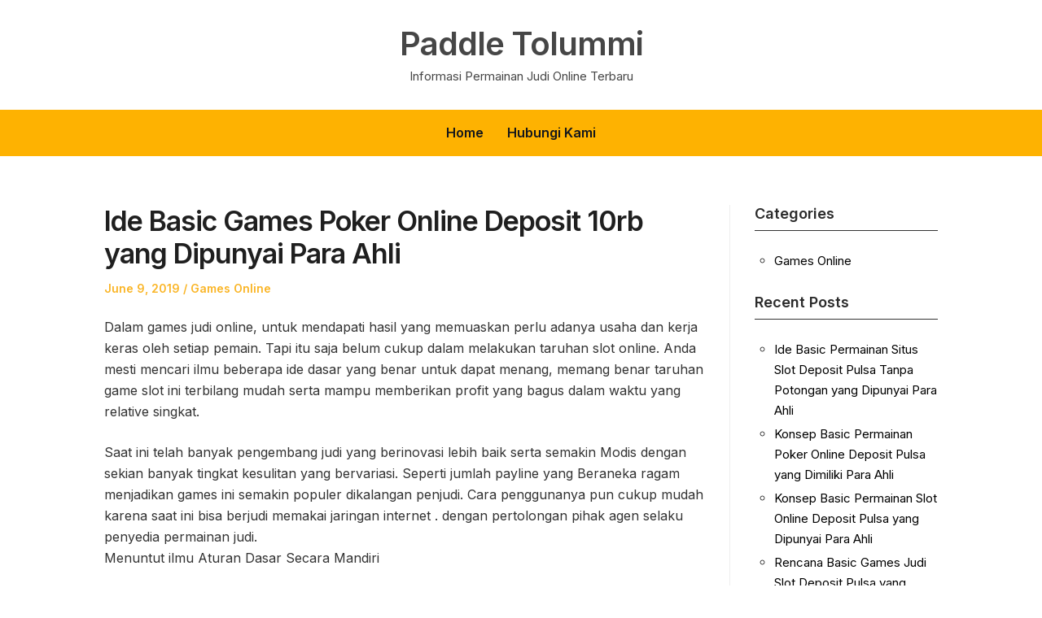

--- FILE ---
content_type: text/html; charset=UTF-8
request_url: https://paddletolummi.org/ide-basic-games-poker-online-deposit-10rb-yang-dipunyai-para-ahli/
body_size: 9519
content:
<!DOCTYPE html>
<html lang="en-US" class="no-js">
<head>
	<meta charset="UTF-8" /> 
	<meta name="viewport" content="width=device-width, initial-scale=1" />
	<link rel="profile" href="https://gmpg.org/xfn/11">
	<script>(function(html){html.className = html.className.replace(/\bno-js\b/,'js')})(document.documentElement);</script>
<title>Ide Basic Games Poker Online Deposit 10rb yang Dipunyai Para Ahli &#8211; Paddle Tolummi</title>
<meta name='robots' content='max-image-preview:large' />
<link rel='dns-prefetch' href='//fonts.googleapis.com' />
<link rel="alternate" type="application/rss+xml" title="Paddle Tolummi &raquo; Feed" href="https://paddletolummi.org/feed/" />
<link rel="alternate" type="application/rss+xml" title="Paddle Tolummi &raquo; Comments Feed" href="https://paddletolummi.org/comments/feed/" />
<link rel="alternate" title="oEmbed (JSON)" type="application/json+oembed" href="https://paddletolummi.org/wp-json/oembed/1.0/embed?url=https%3A%2F%2Fpaddletolummi.org%2Fide-basic-games-poker-online-deposit-10rb-yang-dipunyai-para-ahli%2F" />
<link rel="alternate" title="oEmbed (XML)" type="text/xml+oembed" href="https://paddletolummi.org/wp-json/oembed/1.0/embed?url=https%3A%2F%2Fpaddletolummi.org%2Fide-basic-games-poker-online-deposit-10rb-yang-dipunyai-para-ahli%2F&#038;format=xml" />
<style id='wp-img-auto-sizes-contain-inline-css' type='text/css'>
img:is([sizes=auto i],[sizes^="auto," i]){contain-intrinsic-size:3000px 1500px}
/*# sourceURL=wp-img-auto-sizes-contain-inline-css */
</style>
<style id='wp-emoji-styles-inline-css' type='text/css'>

	img.wp-smiley, img.emoji {
		display: inline !important;
		border: none !important;
		box-shadow: none !important;
		height: 1em !important;
		width: 1em !important;
		margin: 0 0.07em !important;
		vertical-align: -0.1em !important;
		background: none !important;
		padding: 0 !important;
	}
/*# sourceURL=wp-emoji-styles-inline-css */
</style>
<style id='wp-block-library-inline-css' type='text/css'>
:root{--wp-block-synced-color:#7a00df;--wp-block-synced-color--rgb:122,0,223;--wp-bound-block-color:var(--wp-block-synced-color);--wp-editor-canvas-background:#ddd;--wp-admin-theme-color:#007cba;--wp-admin-theme-color--rgb:0,124,186;--wp-admin-theme-color-darker-10:#006ba1;--wp-admin-theme-color-darker-10--rgb:0,107,160.5;--wp-admin-theme-color-darker-20:#005a87;--wp-admin-theme-color-darker-20--rgb:0,90,135;--wp-admin-border-width-focus:2px}@media (min-resolution:192dpi){:root{--wp-admin-border-width-focus:1.5px}}.wp-element-button{cursor:pointer}:root .has-very-light-gray-background-color{background-color:#eee}:root .has-very-dark-gray-background-color{background-color:#313131}:root .has-very-light-gray-color{color:#eee}:root .has-very-dark-gray-color{color:#313131}:root .has-vivid-green-cyan-to-vivid-cyan-blue-gradient-background{background:linear-gradient(135deg,#00d084,#0693e3)}:root .has-purple-crush-gradient-background{background:linear-gradient(135deg,#34e2e4,#4721fb 50%,#ab1dfe)}:root .has-hazy-dawn-gradient-background{background:linear-gradient(135deg,#faaca8,#dad0ec)}:root .has-subdued-olive-gradient-background{background:linear-gradient(135deg,#fafae1,#67a671)}:root .has-atomic-cream-gradient-background{background:linear-gradient(135deg,#fdd79a,#004a59)}:root .has-nightshade-gradient-background{background:linear-gradient(135deg,#330968,#31cdcf)}:root .has-midnight-gradient-background{background:linear-gradient(135deg,#020381,#2874fc)}:root{--wp--preset--font-size--normal:16px;--wp--preset--font-size--huge:42px}.has-regular-font-size{font-size:1em}.has-larger-font-size{font-size:2.625em}.has-normal-font-size{font-size:var(--wp--preset--font-size--normal)}.has-huge-font-size{font-size:var(--wp--preset--font-size--huge)}.has-text-align-center{text-align:center}.has-text-align-left{text-align:left}.has-text-align-right{text-align:right}.has-fit-text{white-space:nowrap!important}#end-resizable-editor-section{display:none}.aligncenter{clear:both}.items-justified-left{justify-content:flex-start}.items-justified-center{justify-content:center}.items-justified-right{justify-content:flex-end}.items-justified-space-between{justify-content:space-between}.screen-reader-text{border:0;clip-path:inset(50%);height:1px;margin:-1px;overflow:hidden;padding:0;position:absolute;width:1px;word-wrap:normal!important}.screen-reader-text:focus{background-color:#ddd;clip-path:none;color:#444;display:block;font-size:1em;height:auto;left:5px;line-height:normal;padding:15px 23px 14px;text-decoration:none;top:5px;width:auto;z-index:100000}html :where(.has-border-color){border-style:solid}html :where([style*=border-top-color]){border-top-style:solid}html :where([style*=border-right-color]){border-right-style:solid}html :where([style*=border-bottom-color]){border-bottom-style:solid}html :where([style*=border-left-color]){border-left-style:solid}html :where([style*=border-width]){border-style:solid}html :where([style*=border-top-width]){border-top-style:solid}html :where([style*=border-right-width]){border-right-style:solid}html :where([style*=border-bottom-width]){border-bottom-style:solid}html :where([style*=border-left-width]){border-left-style:solid}html :where(img[class*=wp-image-]){height:auto;max-width:100%}:where(figure){margin:0 0 1em}html :where(.is-position-sticky){--wp-admin--admin-bar--position-offset:var(--wp-admin--admin-bar--height,0px)}@media screen and (max-width:600px){html :where(.is-position-sticky){--wp-admin--admin-bar--position-offset:0px}}

/*# sourceURL=wp-block-library-inline-css */
</style><style id='global-styles-inline-css' type='text/css'>
:root{--wp--preset--aspect-ratio--square: 1;--wp--preset--aspect-ratio--4-3: 4/3;--wp--preset--aspect-ratio--3-4: 3/4;--wp--preset--aspect-ratio--3-2: 3/2;--wp--preset--aspect-ratio--2-3: 2/3;--wp--preset--aspect-ratio--16-9: 16/9;--wp--preset--aspect-ratio--9-16: 9/16;--wp--preset--color--black: #1f1f1f;--wp--preset--color--cyan-bluish-gray: #abb8c3;--wp--preset--color--white: #ffffff;--wp--preset--color--pale-pink: #f78da7;--wp--preset--color--vivid-red: #cf2e2e;--wp--preset--color--luminous-vivid-orange: #ff6900;--wp--preset--color--luminous-vivid-amber: #fcb900;--wp--preset--color--light-green-cyan: #7bdcb5;--wp--preset--color--vivid-green-cyan: #00d084;--wp--preset--color--pale-cyan-blue: #8ed1fc;--wp--preset--color--vivid-cyan-blue: #0693e3;--wp--preset--color--vivid-purple: #9b51e0;--wp--preset--color--primary: ;--wp--preset--color--secondary: ;--wp--preset--color--dark-gray: #333333;--wp--preset--color--gray: #6e6e6e;--wp--preset--color--light-gray: #d9d9d9;--wp--preset--gradient--vivid-cyan-blue-to-vivid-purple: linear-gradient(135deg,rgb(6,147,227) 0%,rgb(155,81,224) 100%);--wp--preset--gradient--light-green-cyan-to-vivid-green-cyan: linear-gradient(135deg,rgb(122,220,180) 0%,rgb(0,208,130) 100%);--wp--preset--gradient--luminous-vivid-amber-to-luminous-vivid-orange: linear-gradient(135deg,rgb(252,185,0) 0%,rgb(255,105,0) 100%);--wp--preset--gradient--luminous-vivid-orange-to-vivid-red: linear-gradient(135deg,rgb(255,105,0) 0%,rgb(207,46,46) 100%);--wp--preset--gradient--very-light-gray-to-cyan-bluish-gray: linear-gradient(135deg,rgb(238,238,238) 0%,rgb(169,184,195) 100%);--wp--preset--gradient--cool-to-warm-spectrum: linear-gradient(135deg,rgb(74,234,220) 0%,rgb(151,120,209) 20%,rgb(207,42,186) 40%,rgb(238,44,130) 60%,rgb(251,105,98) 80%,rgb(254,248,76) 100%);--wp--preset--gradient--blush-light-purple: linear-gradient(135deg,rgb(255,206,236) 0%,rgb(152,150,240) 100%);--wp--preset--gradient--blush-bordeaux: linear-gradient(135deg,rgb(254,205,165) 0%,rgb(254,45,45) 50%,rgb(107,0,62) 100%);--wp--preset--gradient--luminous-dusk: linear-gradient(135deg,rgb(255,203,112) 0%,rgb(199,81,192) 50%,rgb(65,88,208) 100%);--wp--preset--gradient--pale-ocean: linear-gradient(135deg,rgb(255,245,203) 0%,rgb(182,227,212) 50%,rgb(51,167,181) 100%);--wp--preset--gradient--electric-grass: linear-gradient(135deg,rgb(202,248,128) 0%,rgb(113,206,126) 100%);--wp--preset--gradient--midnight: linear-gradient(135deg,rgb(2,3,129) 0%,rgb(40,116,252) 100%);--wp--preset--font-size--small: 16px;--wp--preset--font-size--medium: 20px;--wp--preset--font-size--large: 22px;--wp--preset--font-size--x-large: 42px;--wp--preset--font-size--regular: 18px;--wp--preset--font-size--larger: 28px;--wp--preset--spacing--20: 0.44rem;--wp--preset--spacing--30: 0.67rem;--wp--preset--spacing--40: 1rem;--wp--preset--spacing--50: 1.5rem;--wp--preset--spacing--60: 2.25rem;--wp--preset--spacing--70: 3.38rem;--wp--preset--spacing--80: 5.06rem;--wp--preset--shadow--natural: 6px 6px 9px rgba(0, 0, 0, 0.2);--wp--preset--shadow--deep: 12px 12px 50px rgba(0, 0, 0, 0.4);--wp--preset--shadow--sharp: 6px 6px 0px rgba(0, 0, 0, 0.2);--wp--preset--shadow--outlined: 6px 6px 0px -3px rgb(255, 255, 255), 6px 6px rgb(0, 0, 0);--wp--preset--shadow--crisp: 6px 6px 0px rgb(0, 0, 0);}:where(.is-layout-flex){gap: 0.5em;}:where(.is-layout-grid){gap: 0.5em;}body .is-layout-flex{display: flex;}.is-layout-flex{flex-wrap: wrap;align-items: center;}.is-layout-flex > :is(*, div){margin: 0;}body .is-layout-grid{display: grid;}.is-layout-grid > :is(*, div){margin: 0;}:where(.wp-block-columns.is-layout-flex){gap: 2em;}:where(.wp-block-columns.is-layout-grid){gap: 2em;}:where(.wp-block-post-template.is-layout-flex){gap: 1.25em;}:where(.wp-block-post-template.is-layout-grid){gap: 1.25em;}.has-black-color{color: var(--wp--preset--color--black) !important;}.has-cyan-bluish-gray-color{color: var(--wp--preset--color--cyan-bluish-gray) !important;}.has-white-color{color: var(--wp--preset--color--white) !important;}.has-pale-pink-color{color: var(--wp--preset--color--pale-pink) !important;}.has-vivid-red-color{color: var(--wp--preset--color--vivid-red) !important;}.has-luminous-vivid-orange-color{color: var(--wp--preset--color--luminous-vivid-orange) !important;}.has-luminous-vivid-amber-color{color: var(--wp--preset--color--luminous-vivid-amber) !important;}.has-light-green-cyan-color{color: var(--wp--preset--color--light-green-cyan) !important;}.has-vivid-green-cyan-color{color: var(--wp--preset--color--vivid-green-cyan) !important;}.has-pale-cyan-blue-color{color: var(--wp--preset--color--pale-cyan-blue) !important;}.has-vivid-cyan-blue-color{color: var(--wp--preset--color--vivid-cyan-blue) !important;}.has-vivid-purple-color{color: var(--wp--preset--color--vivid-purple) !important;}.has-black-background-color{background-color: var(--wp--preset--color--black) !important;}.has-cyan-bluish-gray-background-color{background-color: var(--wp--preset--color--cyan-bluish-gray) !important;}.has-white-background-color{background-color: var(--wp--preset--color--white) !important;}.has-pale-pink-background-color{background-color: var(--wp--preset--color--pale-pink) !important;}.has-vivid-red-background-color{background-color: var(--wp--preset--color--vivid-red) !important;}.has-luminous-vivid-orange-background-color{background-color: var(--wp--preset--color--luminous-vivid-orange) !important;}.has-luminous-vivid-amber-background-color{background-color: var(--wp--preset--color--luminous-vivid-amber) !important;}.has-light-green-cyan-background-color{background-color: var(--wp--preset--color--light-green-cyan) !important;}.has-vivid-green-cyan-background-color{background-color: var(--wp--preset--color--vivid-green-cyan) !important;}.has-pale-cyan-blue-background-color{background-color: var(--wp--preset--color--pale-cyan-blue) !important;}.has-vivid-cyan-blue-background-color{background-color: var(--wp--preset--color--vivid-cyan-blue) !important;}.has-vivid-purple-background-color{background-color: var(--wp--preset--color--vivid-purple) !important;}.has-black-border-color{border-color: var(--wp--preset--color--black) !important;}.has-cyan-bluish-gray-border-color{border-color: var(--wp--preset--color--cyan-bluish-gray) !important;}.has-white-border-color{border-color: var(--wp--preset--color--white) !important;}.has-pale-pink-border-color{border-color: var(--wp--preset--color--pale-pink) !important;}.has-vivid-red-border-color{border-color: var(--wp--preset--color--vivid-red) !important;}.has-luminous-vivid-orange-border-color{border-color: var(--wp--preset--color--luminous-vivid-orange) !important;}.has-luminous-vivid-amber-border-color{border-color: var(--wp--preset--color--luminous-vivid-amber) !important;}.has-light-green-cyan-border-color{border-color: var(--wp--preset--color--light-green-cyan) !important;}.has-vivid-green-cyan-border-color{border-color: var(--wp--preset--color--vivid-green-cyan) !important;}.has-pale-cyan-blue-border-color{border-color: var(--wp--preset--color--pale-cyan-blue) !important;}.has-vivid-cyan-blue-border-color{border-color: var(--wp--preset--color--vivid-cyan-blue) !important;}.has-vivid-purple-border-color{border-color: var(--wp--preset--color--vivid-purple) !important;}.has-vivid-cyan-blue-to-vivid-purple-gradient-background{background: var(--wp--preset--gradient--vivid-cyan-blue-to-vivid-purple) !important;}.has-light-green-cyan-to-vivid-green-cyan-gradient-background{background: var(--wp--preset--gradient--light-green-cyan-to-vivid-green-cyan) !important;}.has-luminous-vivid-amber-to-luminous-vivid-orange-gradient-background{background: var(--wp--preset--gradient--luminous-vivid-amber-to-luminous-vivid-orange) !important;}.has-luminous-vivid-orange-to-vivid-red-gradient-background{background: var(--wp--preset--gradient--luminous-vivid-orange-to-vivid-red) !important;}.has-very-light-gray-to-cyan-bluish-gray-gradient-background{background: var(--wp--preset--gradient--very-light-gray-to-cyan-bluish-gray) !important;}.has-cool-to-warm-spectrum-gradient-background{background: var(--wp--preset--gradient--cool-to-warm-spectrum) !important;}.has-blush-light-purple-gradient-background{background: var(--wp--preset--gradient--blush-light-purple) !important;}.has-blush-bordeaux-gradient-background{background: var(--wp--preset--gradient--blush-bordeaux) !important;}.has-luminous-dusk-gradient-background{background: var(--wp--preset--gradient--luminous-dusk) !important;}.has-pale-ocean-gradient-background{background: var(--wp--preset--gradient--pale-ocean) !important;}.has-electric-grass-gradient-background{background: var(--wp--preset--gradient--electric-grass) !important;}.has-midnight-gradient-background{background: var(--wp--preset--gradient--midnight) !important;}.has-small-font-size{font-size: var(--wp--preset--font-size--small) !important;}.has-medium-font-size{font-size: var(--wp--preset--font-size--medium) !important;}.has-large-font-size{font-size: var(--wp--preset--font-size--large) !important;}.has-x-large-font-size{font-size: var(--wp--preset--font-size--x-large) !important;}
/*# sourceURL=global-styles-inline-css */
</style>

<style id='classic-theme-styles-inline-css' type='text/css'>
/*! This file is auto-generated */
.wp-block-button__link{color:#fff;background-color:#32373c;border-radius:9999px;box-shadow:none;text-decoration:none;padding:calc(.667em + 2px) calc(1.333em + 2px);font-size:1.125em}.wp-block-file__button{background:#32373c;color:#fff;text-decoration:none}
/*# sourceURL=/wp-includes/css/classic-themes.min.css */
</style>
<link rel='stylesheet' id='contact-form-7-css' href='https://paddletolummi.org/wp-content/plugins/contact-form-7/includes/css/styles.css?ver=6.1.3' type='text/css' media='all' />
<link rel='stylesheet' id='sunshine-wanderer-parent-style-css' href='https://paddletolummi.org/wp-content/themes/blogfeedly/style.css?ver=6.9' type='text/css' media='all' />
<link rel='stylesheet' id='sunshine-wanderer-google-fonts-css' href='//fonts.googleapis.com/css2?family=Inter%3Awght%40100%3B400%3B600&#038;display=swap&#038;ver=6.9' type='text/css' media='all' />
<link rel='stylesheet' id='stsblogfeedly-fonts-css' href='https://fonts.googleapis.com/css?family=Karla%3A400%2C400i%2C700%2C700i' type='text/css' media='all' />
<link rel='stylesheet' id='stsblogfeedly-style-css' href='https://paddletolummi.org/wp-content/themes/sunshine-wanderer/style.css?ver=6.9' type='text/css' media='all' />
<script type="text/javascript" src="https://paddletolummi.org/wp-includes/js/jquery/jquery.min.js?ver=3.7.1" id="jquery-core-js"></script>
<script type="text/javascript" src="https://paddletolummi.org/wp-includes/js/jquery/jquery-migrate.min.js?ver=3.4.1" id="jquery-migrate-js"></script>
<link rel="https://api.w.org/" href="https://paddletolummi.org/wp-json/" /><link rel="alternate" title="JSON" type="application/json" href="https://paddletolummi.org/wp-json/wp/v2/posts/1017" /><link rel="EditURI" type="application/rsd+xml" title="RSD" href="https://paddletolummi.org/xmlrpc.php?rsd" />
<meta name="generator" content="WordPress 6.9" />
<link rel="canonical" href="https://paddletolummi.org/ide-basic-games-poker-online-deposit-10rb-yang-dipunyai-para-ahli/" />
<link rel='shortlink' href='https://paddletolummi.org/?p=1017' />
		<style type="text/css">


			<style type="text/css">

			

			.site-navigation .menu-wrap{ background: ; }
			.menu-wrap ul li .sub-menu{ background:  !important; }
			.site-title a,.site-description { color: ; }
			.menu-wrap ul li.menu-item-has-children .sub-menu li, .site-navigation{ border-color: ; }
			#menu-toggle { background-color: ; }
			.site-navigation a,#menu-toggle{ color: ; }
			.archive-list-title, .page-title, .not-found .page-title, .social-title, .comments-title, .tag-links, .parent-post-link, .comment-author .fn, .comment-author .url, .comment-reply-title, .entry-content h1, .entry-content h2, .entry-content h3, .entry-content h4, .entry-content h5, .entry-content h6, .entry-content th, .entry-title, .entry-title a, .entry-title a:hover{ color: ; }
			.entry-meta, .entry-meta *, .entry-meta, .entry-meta *:hover{ color: ; }
			.entry-summary, .comments-area, .comments-area p, .entry-content, .entry-content address, .entry-content dt, .page-content, .page-content p, .entry-content p, .entry-content span, .entry-content div, .entry-content li, .entry-content ul, .entry-content ol, .entry-content td, .entry-content dd, .entry-content blockquote { color: ; }
			.page-content .search-field, .archive-list-title, .comments-area *, .entry-content *{ border-color: ; }
			.archive-list a, .comments-area a, .page .entry-content a, .single .entry-content a, .error404 .entry-content a { color: ; }
			.tag-links a, button:hover, button:focus, button:active, input[type="submit"]:hover, input[type="submit"]:focus, input[type="submit"]:active, input[type="button"]:hover, input[type="button"]:focus, input[type="button"]:active, input[type="reset"]:hover, input[type="reset"]:focus, input[type="reset"]:active, button, input[type="submit"], input[type="button"], input[type="reset"], a.more-link{ background-color: ; }
			button:hover, button:focus, button:active, input[type="submit"]:hover, input[type="submit"]:focus, input[type="submit"]:active, input[type="button"]:hover, input[type="button"]:focus, input[type="button"]:active, input[type="reset"]:hover, input[type="reset"]:focus, input[type="reset"]:active, button, input[type="submit"], input[type="button"], input[type="reset"], a.more-link{ border-color: ; }
			.tag-links a, button:hover, button:focus, button:active, input[type="submit"]:hover, input[type="submit"]:focus, input[type="submit"]:active, input[type="button"]:hover, input[type="button"]:focus, input[type="button"]:active, input[type="reset"]:hover, input[type="reset"]:focus, input[type="reset"]:active, button, input[type="submit"], input[type="button"], input[type="reset"], a.more-link{ color: ; }
			.nav-previous a, .nav-next a, .nav-previous a:hover, .nav-next a:hover,.pagination .page-numbers, .pagination .page-numbers:hover{ background-color: ; }
			.nav-previous a, .nav-next a, .nav-previous a:hover, .nav-next a:hover,.pagination .page-numbers,.pagination .page-numbers:hover{ color: ; }
			.featured-sidebar .widget-title{ color: ; }
			.featured-sidebar *{ color: ; }
			.featured-sidebar a{ color: ; }
			.featured-sidebar .tagcloud a, .featured-sidebar .widget-title, .featured-sidebar *{ border-color: ; }
			.featured-sidebar .widget input[type="submit"]{ background-color: ; }
			.featured-sidebar .widget input[type="submit"]{ color: ; }
						.site-footer{ background-color: ; }
			.site-footer .widget-title{ color: ; }
			.site-footer li, .site-footer ol, .site-footer ul, .site-footer p, .site-footer span, .site-footer div, .site-footer { color: ; }
			.icon-chevron-up:before, .site-footer a{ color: ; }
			.site-footer .tagcloud a, .site-footer *{ border-color: ; }
			.site-footer .widget input[type="submit"] { background-color: ; }
			.site-footer .widget input[type="submit"] { border-color: ; }
			.site-footer .widget input[type="submit"] { color: ; }
			body{ background: ; }
			.site-navigation, .site-header, .site-navigation .menu-wrap{ background: ; }
			.menu-wrap ul li.menu-item-has-children:hover .sub-menu{ background:  !important; }
		</style>
	
		<style type="text/css">
		.site-title a,.site-description { color: ; }
		.site-navigation{ border-color: ; }
		#menu-toggle { background-color: ; }
		.site-navigation a,#menu-toggle{ color: ; }
		.archive-list-title, .page-title, .not-found .page-title, .social-title, .comments-title, .tag-links, .parent-post-link, .comment-author .fn, .comment-author .url, .comment-reply-title, .entry-content h1, .entry-content h2, .entry-content h3, .entry-content h4, .entry-content h5, .entry-content h6, .entry-content th, .entry-title, .entry-title a, .entry-title a:hover{ color: ; }
		.entry-meta, .entry-meta *, .entry-meta, .entry-meta *:hover{ color: ; }
		.entry-summary, .comments-area, .comments-area p, .entry-content, .entry-content address, .entry-content dt, .page-content, .page-content p, .entry-content p, .entry-content span, .entry-content div, .entry-content li, .entry-content ul, .entry-content ol, .entry-content td, .entry-content dd, .entry-content blockquote { color: ; }
		.page-content .search-field, .archive-list-title, .comments-area *, .entry-content *{ border-color: ; }
		.archive-list a, .comments-area a, .page .entry-content a, .single .entry-content a, .error404 .entry-content a { color: ; }
		.tag-links a, button:hover, button:focus, button:active, input[type="submit"]:hover, input[type="submit"]:focus, input[type="submit"]:active, input[type="button"]:hover, input[type="button"]:focus, input[type="button"]:active, input[type="reset"]:hover, input[type="reset"]:focus, input[type="reset"]:active, button, input[type="submit"], input[type="button"], input[type="reset"], a.more-link{ background-color: ; }
		button:hover, button:focus, button:active, input[type="submit"]:hover, input[type="submit"]:focus, input[type="submit"]:active, input[type="button"]:hover, input[type="button"]:focus, input[type="button"]:active, input[type="reset"]:hover, input[type="reset"]:focus, input[type="reset"]:active, button, input[type="submit"], input[type="button"], input[type="reset"], a.more-link{ border-color: ; }
		.tag-links a, button:hover, button:focus, button:active, input[type="submit"]:hover, input[type="submit"]:focus, input[type="submit"]:active, input[type="button"]:hover, input[type="button"]:focus, input[type="button"]:active, input[type="reset"]:hover, input[type="reset"]:focus, input[type="reset"]:active, button, input[type="submit"], input[type="button"], input[type="reset"], a.more-link{ color: ; }
		.nav-previous a, .nav-next a, .nav-previous a:hover, .nav-next a:hover,.pagination .page-numbers, .pagination .page-numbers:hover{ background-color: ; }
		.nav-previous a, .nav-next a, .nav-previous a:hover, .nav-next a:hover,.pagination .page-numbers,.pagination .page-numbers:hover{ color: ; }
		.featured-sidebar .widget-title{ color: ; }
		.featured-sidebar *{ color: ; }
		.featured-sidebar a{ color: ; }
		.featured-sidebar .tagcloud a, .featured-sidebar .widget-title, .featured-sidebar *{ border-color: ; }
		.featured-sidebar .widget input[type="submit"]{ background-color: ; }
		.featured-sidebar .widget input[type="submit"]{ color: ; }
				.site-footer{ background-color: ; }
		.site-footer .widget-title{ color: ; }
		.site-footer li, .site-footer ol, .site-footer ul, .site-footer p, .site-footer span, .site-footer div, .site-footer { color: ; }
		.icon-chevron-up:before, .site-footer a{ color: ; }
		.site-footer .tagcloud a, .site-footer *{ border-color: ; }
		.site-footer .widget input[type="submit"] { background-color: ; }
		.site-footer .widget input[type="submit"] { border-color: ; }
		.site-footer .widget input[type="submit"] { color: ; }
		body{ background: ; }
		.site-navigation, .site-header, .site-navigation .menu-wrap{ background: ; }


		</style>
		</head>
<body class="wp-singular post-template-default single single-post postid-1017 single-format-standard wp-theme-blogfeedly wp-child-theme-sunshine-wanderer single-author animated-navigation">
	

<a class="skip-link screen-reader-text" href="#content">Skip to content</a>


	<div id="page" class="site">
		<header class="site-header">
			<div class="inner">
													<p class="site-title"><a href="https://paddletolummi.org/" rel="home">Paddle Tolummi</a></p>
													<p class="site-description">Informasi Permainan Judi Online Terbaru</p>
							</div> <!-- .inner -->
		</header><!-- .site-header -->
		<nav class="site-navigation" aria-label="Menu">
			<div class="menu-wrap"><ul id="menu-menu-1" class="menu"><li id="menu-item-8" class="menu-item menu-item-type-custom menu-item-object-custom menu-item-home menu-item-8"><a href="https://paddletolummi.org/">Home</a></li>
<li id="menu-item-9" class="menu-item menu-item-type-post_type menu-item-object-page menu-item-9"><a href="https://paddletolummi.org/hubungi-kami/">Hubungi Kami</a></li>
</ul></div>			<a href="#" id="menu-toggle" title="Show Menu">Menu</a>
	</nav><!-- .site-navigation --><div id="content" class="site-content">
	<!-- If has sidebar start -->
	<main id="main" class="site-main main-with-sidebar inner">
		<div class="main-has-sidebar">
			<!-- If has sidebar end -->
			<article id="post-1017" class="post-1017 post type-post status-publish format-standard hentry category-games-online tag-agen-slot-joker123">
		<header class="entry-header">
		<h1 class="entry-title">Ide Basic Games Poker Online Deposit 10rb yang Dipunyai Para Ahli</h1>		<div class="entry-meta">
			<span class="posted-on"><span class="screen-reader-text">Posted on </span><a href="https://paddletolummi.org/ide-basic-games-poker-online-deposit-10rb-yang-dipunyai-para-ahli/" rel="bookmark"><time class="entry-date published updated" datetime="2019-06-09T06:46:09+00:00">June 9, 2019</time></a></span><span class="entry-author"><span class="author vcard"><span class="screen-reader-text">Author </span><a class="url fn n" href="https://paddletolummi.org/author/admin/">admin</a></span></span><span class="cat-links"><span class="screen-reader-text">Posted in </span><a href="https://paddletolummi.org/category/games-online/" rel="category tag">Games Online</a></span>		</div>
	</header><!-- .entry-header -->
	<div class="entry-content">
		
		<p>Dalam games judi online, untuk mendapati hasil yang memuaskan perlu adanya usaha dan kerja keras oleh setiap pemain. Tapi itu saja belum cukup dalam melakukan taruhan slot online. Anda mesti mencari ilmu beberapa ide dasar yang benar untuk dapat menang, memang benar taruhan game slot ini terbilang mudah serta mampu memberikan profit yang bagus dalam waktu yang relative singkat.</p>
<p>Saat ini telah banyak pengembang judi yang berinovasi lebih baik serta semakin Modis dengan sekian banyak tingkat kesulitan yang bervariasi. Seperti jumlah payline yang Beraneka ragam menjadikan games ini semakin populer dikalangan penjudi. Cara penggunanya pun cukup mudah karena saat ini bisa berjudi memakai jaringan internet . dengan pertolongan pihak agen selaku penyedia permainan judi.<br />
Menuntut ilmu Aturan Dasar Secara Mandiri</p>
<p>Pada dasarnya games slot online adalah kategori permainan judi individu. Dimana Anda tidak melakukan taruhan dengan pemain Lainnya para pemain tidak perlu terburu buru utk melakukan taruhan , karena disini Anda tidak mempunyai rival yang begitu sulit.<br />
Semuanya tergantung oleh orang yang memainkan game slot itu sendiri. Dengan kata lain Anda dapat mengatur berapa jumlah taruhan yang akan dimainkan serta dapat kapan saja menjalankan games slot online tersebut.</p>
<p>Dengan melakukan games secara mandiri, Anda dapat membangun rasa percaya diri yang tinggi dalam membawa suatu Ketentuan Hal ini akan sangat menguntungkan Anda dalam Bermain Pasalnya, membangun pengendalian diri dalam taruhan online itu tidak mudah. Pemain harus mempunyai ketenangan sehingga dapat membuat peluang yang berpotensi.</p>
<p>Mengawali Games Dengan Mudah</p>
<p>Ada 2 cara yang dapat Anda gunakan buat melakukan games ini, dengan memakai fitur tersebut Anda dapat merasakan pengalaman yang Berbeda Karena setiap feature mempunyai kekurangan serta kelebihan tersendiri. Berikut cara yang bisa anda gunakan dalam permainan slot online.</p>
<p>• yang mula-mula adalah dengan memakai cara manual. Adalah pemain mesti memasang jumlah taruhan terlebih Dahulu setelah itu dapat menekan tombol spin yang terdapat pada layar slot online tersebut.</p>
<p>Tunggulah sekian banyak saat buat dapat menyaksikan hasil yang akan Anda peroleh. Kelebihannya Anda dapat mengontrol kapan dapat memutar games slot online tersebut, sehingga tidak terburu buru untuk dapat melakukan taruhan.</p>
<p>• Dan yang ke dua dengan menggunakan feature yang telah disediakan oleh mesin slot, cara yang satu ini memang sangat membantu kepada para pemain. Cukup dengan pilih jumlah taruhan yang akan Anda pasang seterusnya pemain dapat menekan tombol auto spin.</p>
<p>Dengan begitu games slot online akan dengan sendirinya memutarkan reel yang terdapat pada layar slot. Anda cukup melihat payline yang telah dipilih dan tunggulah akhirnya secara Otomatis</p>
<p>Teknik Yang Butuh Dipelajari<br />
Tidak cukup hanya dengan mempelajari aturan basic games ini, Anda harus belajar teknik yang sesuai supaya dapat dengan mudah meraih kemenangan. Jikalau hanya mengandalkan keberuntungan saja, kecil mungkin buat pemain dapat berkembang, untuk dapat mengoptimalkan taruhan slot online ini, di harapkan pemain belajar beberapa teknik serta kiat yang benar dalam Main Ada bermacam cara buat mencari ilmu hal tersebut, salah satunya ialah mencari tahu melalui internet.</p>
<p>Kesimpulannya, untuk dapat mendalami ide yang benar dalam games slot online. Harus ada keinginan yang kuat buat melakukan taruhan, sehingga para pemain akan mencari ilmu serta mencari tahu secara bersungguh sungguh. Dalam permainan judi online, profit yang besar akan tercapai kalau pemain telah siap jika hal di atas telah dipelajari dengan benar.</p>
			</div><!-- .entry-content -->
						<footer class="entry-footer">
								<div class="tag-links">Tagged: <a href="https://paddletolummi.org/tag/agen-slot-joker123/" rel="tag">Agen Slot Joker123</a></div>			</footer><!-- .entry-footer -->
		</article><!-- #post -->
	<nav class="navigation post-navigation" aria-label="Posts">
		<h2 class="screen-reader-text">Post navigation</h2>
		<div class="nav-links"><div class="nav-previous"><a href="https://paddletolummi.org/konsep-basic-games-slot-joker-deposit-pulsa-5000-tanpa-potongan-yang-dimiliki-para-ahli/" rel="prev">&larr; Konsep Basic Games Slot Joker Deposit Pulsa 5000 Tanpa Potongan yang Dimiliki Para Ahli</a></div><div class="nav-next"><a href="https://paddletolummi.org/gagasan-basic-games-slot-joker-deposit-pulsa-10rb-tanpa-potongan-yang-dimiliki-para-ahli/" rel="next">Gagasan Basic Games Slot Joker Deposit Pulsa 10rb Tanpa Potongan yang Dimiliki Para Ahli &rarr;</a></div></div>
	</nav>				<!-- If has sidebar start -->
	</div>

<aside id="secondary" class="featured-sidebar widget-area">
	<section id="categories-2" class="widget widget_categories"><h2 class="widget-title">Categories</h2>
			<ul>
					<li class="cat-item cat-item-1"><a href="https://paddletolummi.org/category/games-online/">Games Online</a>
</li>
			</ul>

			</section>
		<section id="recent-posts-2" class="widget widget_recent_entries">
		<h2 class="widget-title">Recent Posts</h2>
		<ul>
											<li>
					<a href="https://paddletolummi.org/ide-basic-permainan-situs-slot-deposit-pulsa-tanpa-potongan-yang-dipunyai-para-ahli/">Ide Basic Permainan Situs Slot Deposit Pulsa Tanpa Potongan yang Dipunyai Para Ahli</a>
									</li>
											<li>
					<a href="https://paddletolummi.org/konsep-basic-permainan-poker-online-deposit-pulsa-yang-dimiliki-para-ahli/">Konsep Basic Permainan Poker Online Deposit Pulsa yang Dimiliki Para Ahli</a>
									</li>
											<li>
					<a href="https://paddletolummi.org/konsep-basic-permainan-slot-online-deposit-pulsa-yang-dipunyai-para-ahli/">Konsep Basic Permainan Slot Online Deposit Pulsa yang Dipunyai Para Ahli</a>
									</li>
											<li>
					<a href="https://paddletolummi.org/rencana-basic-games-judi-slot-deposit-pulsa-yang-dimiliki-para-ahli/">Rencana Basic Games Judi Slot Deposit Pulsa yang Dimiliki Para Ahli</a>
									</li>
											<li>
					<a href="https://paddletolummi.org/ide-dasar-permainan-joker123-slot-yang-dimiliki-para-ahli/">Ide Dasar Permainan Joker123 Slot yang Dimiliki Para Ahli</a>
									</li>
					</ul>

		</section></aside><!-- #secondary -->
<!-- If has sidebar end -->

		</main><!-- .site-main -->
	</div><!-- .site-content -->
			<footer class="site-footer">
		<div class="inner">
						<div class="site-info">
				<p class="copyright">
			&copy;2026 Paddle Tolummi			<!-- Delete below lines to remove copyright from footer -->
			<span class="footer-info-right">
				 | Theme by <a href="https://superbthemes.com/" rel="nofollow noopener">SuperbThemes.Com</a>
			</span>
			<!-- Delete above lines to remove copyright from footer -->
				</p>
				<a href="#" id="back-to-top" title="Back To Top"><i aria-hidden="true" class="icon-chevron-up"></i></a>
			</div><!-- .site-info -->
		</div><!-- .inner -->
	</footer><!-- .site-footer -->
</div><!-- .site -->
<script type="speculationrules">
{"prefetch":[{"source":"document","where":{"and":[{"href_matches":"/*"},{"not":{"href_matches":["/wp-*.php","/wp-admin/*","/wp-content/uploads/*","/wp-content/*","/wp-content/plugins/*","/wp-content/themes/sunshine-wanderer/*","/wp-content/themes/blogfeedly/*","/*\\?(.+)"]}},{"not":{"selector_matches":"a[rel~=\"nofollow\"]"}},{"not":{"selector_matches":".no-prefetch, .no-prefetch a"}}]},"eagerness":"conservative"}]}
</script>
<script type="text/javascript" src="https://paddletolummi.org/wp-includes/js/dist/hooks.min.js?ver=dd5603f07f9220ed27f1" id="wp-hooks-js"></script>
<script type="text/javascript" src="https://paddletolummi.org/wp-includes/js/dist/i18n.min.js?ver=c26c3dc7bed366793375" id="wp-i18n-js"></script>
<script type="text/javascript" id="wp-i18n-js-after">
/* <![CDATA[ */
wp.i18n.setLocaleData( { 'text direction\u0004ltr': [ 'ltr' ] } );
wp.i18n.setLocaleData( { 'text direction\u0004ltr': [ 'ltr' ] } );
//# sourceURL=wp-i18n-js-after
/* ]]> */
</script>
<script type="text/javascript" src="https://paddletolummi.org/wp-content/plugins/contact-form-7/includes/swv/js/index.js?ver=6.1.3" id="swv-js"></script>
<script type="text/javascript" id="contact-form-7-js-before">
/* <![CDATA[ */
var wpcf7 = {
    "api": {
        "root": "https:\/\/paddletolummi.org\/wp-json\/",
        "namespace": "contact-form-7\/v1"
    }
};
//# sourceURL=contact-form-7-js-before
/* ]]> */
</script>
<script type="text/javascript" src="https://paddletolummi.org/wp-content/plugins/contact-form-7/includes/js/index.js?ver=6.1.3" id="contact-form-7-js"></script>
<script type="text/javascript" src="https://paddletolummi.org/wp-content/themes/blogfeedly/js/custom.js?ver=1.6.0" id="stsblogfeedly-script-js"></script>
<script id="wp-emoji-settings" type="application/json">
{"baseUrl":"https://s.w.org/images/core/emoji/17.0.2/72x72/","ext":".png","svgUrl":"https://s.w.org/images/core/emoji/17.0.2/svg/","svgExt":".svg","source":{"concatemoji":"https://paddletolummi.org/wp-includes/js/wp-emoji-release.min.js?ver=6.9"}}
</script>
<script type="module">
/* <![CDATA[ */
/*! This file is auto-generated */
const a=JSON.parse(document.getElementById("wp-emoji-settings").textContent),o=(window._wpemojiSettings=a,"wpEmojiSettingsSupports"),s=["flag","emoji"];function i(e){try{var t={supportTests:e,timestamp:(new Date).valueOf()};sessionStorage.setItem(o,JSON.stringify(t))}catch(e){}}function c(e,t,n){e.clearRect(0,0,e.canvas.width,e.canvas.height),e.fillText(t,0,0);t=new Uint32Array(e.getImageData(0,0,e.canvas.width,e.canvas.height).data);e.clearRect(0,0,e.canvas.width,e.canvas.height),e.fillText(n,0,0);const a=new Uint32Array(e.getImageData(0,0,e.canvas.width,e.canvas.height).data);return t.every((e,t)=>e===a[t])}function p(e,t){e.clearRect(0,0,e.canvas.width,e.canvas.height),e.fillText(t,0,0);var n=e.getImageData(16,16,1,1);for(let e=0;e<n.data.length;e++)if(0!==n.data[e])return!1;return!0}function u(e,t,n,a){switch(t){case"flag":return n(e,"\ud83c\udff3\ufe0f\u200d\u26a7\ufe0f","\ud83c\udff3\ufe0f\u200b\u26a7\ufe0f")?!1:!n(e,"\ud83c\udde8\ud83c\uddf6","\ud83c\udde8\u200b\ud83c\uddf6")&&!n(e,"\ud83c\udff4\udb40\udc67\udb40\udc62\udb40\udc65\udb40\udc6e\udb40\udc67\udb40\udc7f","\ud83c\udff4\u200b\udb40\udc67\u200b\udb40\udc62\u200b\udb40\udc65\u200b\udb40\udc6e\u200b\udb40\udc67\u200b\udb40\udc7f");case"emoji":return!a(e,"\ud83e\u1fac8")}return!1}function f(e,t,n,a){let r;const o=(r="undefined"!=typeof WorkerGlobalScope&&self instanceof WorkerGlobalScope?new OffscreenCanvas(300,150):document.createElement("canvas")).getContext("2d",{willReadFrequently:!0}),s=(o.textBaseline="top",o.font="600 32px Arial",{});return e.forEach(e=>{s[e]=t(o,e,n,a)}),s}function r(e){var t=document.createElement("script");t.src=e,t.defer=!0,document.head.appendChild(t)}a.supports={everything:!0,everythingExceptFlag:!0},new Promise(t=>{let n=function(){try{var e=JSON.parse(sessionStorage.getItem(o));if("object"==typeof e&&"number"==typeof e.timestamp&&(new Date).valueOf()<e.timestamp+604800&&"object"==typeof e.supportTests)return e.supportTests}catch(e){}return null}();if(!n){if("undefined"!=typeof Worker&&"undefined"!=typeof OffscreenCanvas&&"undefined"!=typeof URL&&URL.createObjectURL&&"undefined"!=typeof Blob)try{var e="postMessage("+f.toString()+"("+[JSON.stringify(s),u.toString(),c.toString(),p.toString()].join(",")+"));",a=new Blob([e],{type:"text/javascript"});const r=new Worker(URL.createObjectURL(a),{name:"wpTestEmojiSupports"});return void(r.onmessage=e=>{i(n=e.data),r.terminate(),t(n)})}catch(e){}i(n=f(s,u,c,p))}t(n)}).then(e=>{for(const n in e)a.supports[n]=e[n],a.supports.everything=a.supports.everything&&a.supports[n],"flag"!==n&&(a.supports.everythingExceptFlag=a.supports.everythingExceptFlag&&a.supports[n]);var t;a.supports.everythingExceptFlag=a.supports.everythingExceptFlag&&!a.supports.flag,a.supports.everything||((t=a.source||{}).concatemoji?r(t.concatemoji):t.wpemoji&&t.twemoji&&(r(t.twemoji),r(t.wpemoji)))});
//# sourceURL=https://paddletolummi.org/wp-includes/js/wp-emoji-loader.min.js
/* ]]> */
</script>
</body>
</html>